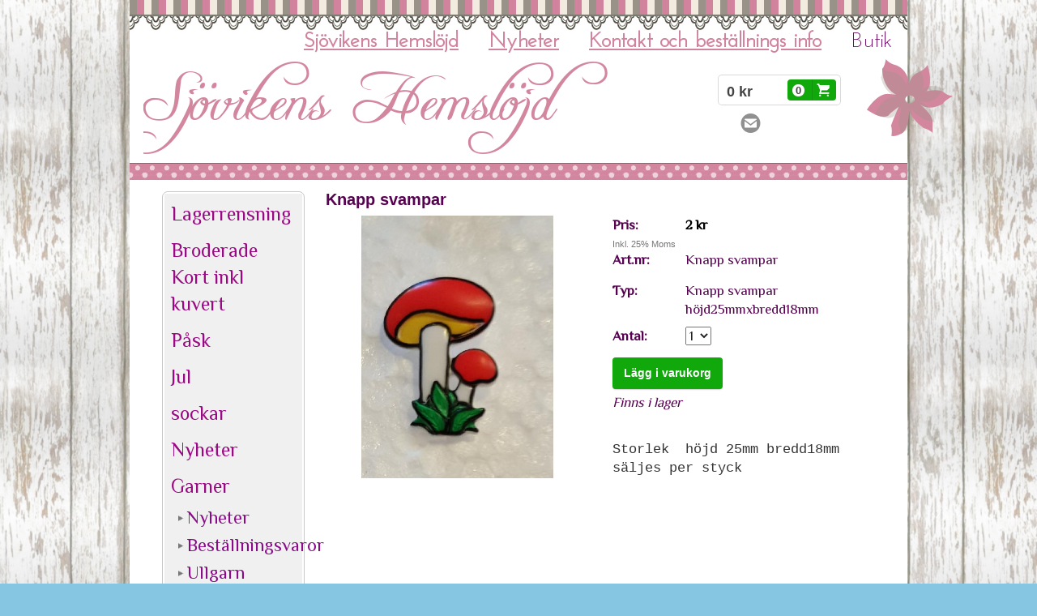

--- FILE ---
content_type: text/html;charset=utf-8
request_url: https://www.sjovikenshemslojd.com/store/p/plast-151040/knapp-svampar-1002761
body_size: 11836
content:
<!DOCTYPE html PUBLIC "-//W3C//DTD XHTML 1.0 Transitional//EN" "http://www.w3.org/TR/xhtml1/DTD/xhtml1-transitional.dtd"><html lang="sv" xml:lang="sv" xmlns="http://www.w3.org/1999/xhtml" class=" h24_page_store h24_page_store_product_view touch-menu-fix js-bundles faux-section-support h24desktop design-33 theme-194"  xmlns:fb="http://www.facebook.com/2008/fbml">
<head>
	<meta name="keywords" content="Sjövikens hemslöjd, Irene Cidren, Garner, Stickor, stickgarner, broderier, virkgarner, virknål, knappar, spetsar, handarbete, broderi, ull, mössor, vantar, yllebyxor, stickade vantar, stickade mössor, skaulo, Gällivare, gellivare, DMC, rocailles, gütermann, Raggi, Lovikka, pärlor, garn, ljusvekegarn, tenn hyska, tenn hake, tenn, alpacka, alpaca, ullgarn, merino, merinoull, " />
	<meta name="description" property="og:description" content="Storlekhöjd 25mm bredd18mmsäljes per styck..." />

			<link rel="canonical" href="https://www.sjovikenshemslojd.com/store/p/0/knapp-svampar-1002761" />
	
				<meta property="og:image" content="https://dst15js82dk7j.cloudfront.net/113581/95352767-zItdV.jpg"/>
			
	<title>Knapp svampar | Sjövikens Hemslöjd</title>

			<style type="text/css">
			/* h24-icon */
			@font-face {
    font-family: 'h24-icon';
    src: url('/public/css/fonts/h24icon-webfont.eot');
    src: url('/public/css/fonts/h24icon-webfont.eot?#iefix') format('embedded-opentype'),
         url('/public/css/fonts/h24icon-webfont.woff') format('woff'),
         url('/public/css/fonts/h24icon-webfont.ttf') format('truetype'),
         url('/public/css/fonts/h24icon-webfont.svg#h24-iconicon') format('svg');
    font-weight: normal;
    font-style: normal;
} 

/* Use the following CSS code if you want to use data attributes for inserting your icons */
[data-icon]:before {
	font-family: 'h24-icon';
	content: attr(data-icon);
	speak: none;
	font-weight: normal;
	line-height: 1;
	-webkit-font-smoothing: antialiased;
    -moz-osx-font-smoothing: grayscale;
}

.h24_icon_right_space {
	padding-right: 0.5em;
}
.h24_icon_left_space {
    padding-left: 0.5em;
}

.h24_icon_letterpress {
    /*.opacity(85);*/
    opacity: 0.85;
    filter: alpha(opacity=85);
    text-shadow: rgba(255,255,255,0.2) 0 .1em, rgba(0,0,0,0.4) -0.1em -0.1em;
}		</style>
	
		<script type="text/javascript" src="/public/js/jquery/jquery-1.7.2.min.js"></script>

	<link rel="stylesheet" media="screen" type="text/css" href="//d16pu24ux8h2ex.cloudfront.net/css/bundles/H24DLiveMode-0/3527bc1a20cf4ef2e4cf4681b7930dad.h24.gz.css" />
<link rel="stylesheet" media="screen" type="text/css" href="/Page/H24-Combined-CSS?v=40&amp;iv=426&amp;h=113581" />
<script type="text/javascript">
		var l = document.createElement('link'); 
		l.rel = 'stylesheet';
		l.href = 'https://fonts.googleapis.com/css?family=Josefin+Sans+Std+Light%7CPhilosopher';
		var h = document.getElementsByTagName('head')[0]; 
		h.parentNode.insertBefore(l, h);
</script>
<style type="text/css">
</style>







	<!--[if lte IE 7]>
	<script type="text/javascript">
		$(function(){$("#nav li").mouseover(function(){$(this).addClass("hover");}).mouseout(function(){$(this).removeClass("hover");});});
	</script>
	<![endif]-->
	
<meta name="google-site-verification" content="oLm0McNUSm00gnV-bPP14lis4vnavcrCer9hMgKi5Ds" />


<!-- Google Analytics -->
<script type="text/javascript">
/* <![CDATA[ */
(function(i,s,o,g,r,a,m){i['GoogleAnalyticsObject']=r;i[r]=i[r]||function(){
(i[r].q=i[r].q||[]).push(arguments)},i[r].l=1*new Date();a=s.createElement(o),
m=s.getElementsByTagName(o)[0];a.async=1;a.src=g;m.parentNode.insertBefore(a,m)
})(window,document,'script','https://www.google-analytics.com/analytics.js','ga');

ga('create', 'UA-42238415-1', 'auto');
ga('send', 'pageview');
/* ]]> */
</script>
<!-- End Google Analytics -->


<style media="print">
	.hidden,#header,#head,.h24_footer,#footer,.h24_bg_image,#h24_webshop,#h24_order_popup,.h24_do_not_print,.alert_message,#h24_jq_tools_gallery,#facebox,#shadowbox_container,#top-menu-wrapper,#leftside,.sf-menu,#h24_simple_top_menu,#menu,#h24_controlPanel, #admin_panel, #add_content_panel, #ap_subMenuHolder,.editing_control_panel, .settings, .h24_minidropdown, .dialog_save_cancel_buttons,#h24_quickstart, #terms, #purchase_dialog, #h24_purchase_manager, .h24_dialog,#sortable_helper, .simplebit_tab, #h24_picnik_container, .visibility_hidden,.pp-FauxSection, .responsive_container{display:none !important;}/*! Non-supported blocks !*/ .h24_galleria_block {display:none !important;}/*! Make content wide !*/ .h24_heading span,.h24_content_container {width:95% !important;}.h24_collection {float:left;padding:10px;margin-bottom:20px;max-width:100% !important;width:auto !important;}.h24_collection_newline {clear:both;}.block_container {margin:0 10px 10px 0;}.h24_block_rss_block .mobile_fluid_width {width:95% !important;}.h24_content_container img {max-width:100% !important;}/*! Reset block height !*/ .block_container {min-height:auto !important;}.sortable {list-style-type:none;}body, .h24_design { background-color:#ffffff !important;;background-image:none !important;font-family:Georgia, Times, serif !important;font-size:11pt;/*!line-height:1.2;!*/ color:#000000 !important;}img {border:0;}p, span, td, th, h1,h2,h3,h4,h5,em,b,strong { color:#000000 !important;}p {margin:0;}li {background-image:none !important;}a:link, a:visited {color:#0059BF;background:transparent;font-weight:bold;text-decoration:underline;}/*! Clearing !*/ .clearer { clear:both; }/*! Simple gallery !*/ div.simple_gallery_content > div {float:left;position:relative;}div.simple_gallery_content  {clear:both;overflow:hidden;width:100%;}/*! Google maps !*/ div.h24_do_print {display:block;}</style>
</head>
<body class="h24-u-documentBackgroundHolder">
<div class="h24-u-documentBackgroundHolder-opacity-color"></div>


<div id="responsive_header_container" class="responsive_container">
</div>
<div class="responsive_nav_overlay hidden" id="responsive_nav_overlay"></div>


<div id="fb-root"></div>

<!-- H24Design Template Start -->
	

	<div class="page">
		<div id="wrapper">
			<div class="container">
				<div id="header">
					<div class="holder">
							<div class="h24_collage_object h24_collage_object_imagetext h24_collage_free_floating_object" style="z-index:104;left:17px;top:77px;">
				<div class="h24_collage_object_content">
							<a href="/" >
							<img src="/public/generate/collage_object.php?id=4573149&amp;h=c834cb1c5b450a1c914897c48952ef8a" alt="Sjövikens Hemslöjd" />
			</a>		</div>
	</div>
		<div class="h24_collage_object h24_collage_object_image h24_collage_free_floating_object" style="z-index:105;left:910px;top:74px;">
				<div class="h24_collage_object_content">
							<img src="/public/generate/collage_object.php?id=4573151&amp;h=d41d8cd98f00b204e9800998ecf8427e" alt="" />
					</div>
	</div>
	

<div class="h24-socialBox-container" style="left:752px; top:139px; display: inline-block;" data-section="socialBoxContainer" data-appearance="sidebar_closed" data-active="true" data-linked="yes">
																																									
 							<a href="mailto:sjovikenshemslojd@gmail.com" aria-label="email" onclick="window.location(this.href);return false;">
					<span class="h24-socialBox-headerPanel-icon  h24-socialBox-headerPanel-icon__dark " data-icon="&#61701;" aria-hidden="true"></span>				</a>
				? } ?>
																																																										
		</div>
<div id="h24_store_mini_cart" style="top: 94px; right: 83px; ">
				<span class="h24_store_mini_cart_price">0 kr</span>
		<a class="h24_store_mini_cart_go_checkout h24-HpButton h24-HpButton__isPrimary h24-HpButton__noShadow" href="/store/checkout">
			<span class="h24_store_mini_cart_quantity_container">
				<span class="h24_store_mini_cart_quantity">0</span>
			</span>
			<span aria-hidden="true" data-icon="&#54582;"></span>
		</a>
	</div>
					<div class="navigation">
						<ul id="nav" class="fixTouchNav">
																							<li class=" ">
																			<a href="/">Sjövikens Hemslöjd </a>
																	</li>
																							<li class=" ">
																			<a href="/nyheter-20143723">Nyheter</a>
																	</li>
																							<li class=" ">
																			<a href="/kontakt-och-beställnings-info-21178155">Kontakt och beställnings info</a>
																	</li>
																							<li class="active last">
																			<a href="https://www.sjovikenshemslojd.com/store">Butik</a>
																	</li>
													</ul>
					</div>
					</div>
				</div>
				<div id="main">
					<div id="content">
						<div id="h24_content_container" class="h24_content_container" style="width:880px; margin-left:40px;">	<div id="h24_store_product" class="h24_store">		<input type="hidden" name="productId" value="1002761"/>				<script type="text/javascript">			$(function() {				$h24.store_manager.initProduct({"addThis":1,"addThisPubid":"ra-52f9faf73df13fd5"});			});		</script>					
	<div id="h24_store_category_menu" class="h24_normal_text">
		<input type="hidden" name="categoryId" value="151040"/>
		
				<ul class="h24_store_category_menu_level_1">
							<li class="h24_store_category_manager_first">
					<a href="/store/category/lagerrensning-321401" >Lagerrensning</a>

														</li>
							<li class="h24_store_category_manager_notfirst">
					<a href="/store/category/broderade-kort-inkl-kuvert-320921" >Broderade Kort inkl kuvert</a>

														</li>
							<li class="h24_store_category_manager_notfirst">
					<a href="/store/category/påsk-320394" >Påsk</a>

														</li>
							<li class="h24_store_category_manager_notfirst">
					<a href="/store/category/jul-312539" >Jul</a>

														</li>
							<li class="h24_store_category_manager_notfirst">
					<a href="/store/category/sockar-307255" >sockar</a>

														</li>
							<li class="h24_store_category_manager_notfirst">
					<a href="/store/category/nyheter-297065" >Nyheter</a>

														</li>
							<li class="h24_store_category_manager_notfirst">
					<a href="/store/category/garner-139199" >Garner</a>

																<ul class="h24_store_category_menu_level_2">
																								<li>
										<a href="/store/category/nyheter-297007" >Nyheter</a>
										
																													</li>
																									<li>
										<a href="/store/category/beställningsvaror-168304" >Beställningsvaror</a>
										
																													</li>
																									<li>
										<a href="/store/category/ullgarn-139200" >Ullgarn</a>
										
																													</li>
																									<li>
										<a href="/store/category/alpaca-266431" >alpaca</a>
										
																													</li>
																									<li>
										<a href="/store/category/bomullsgarn-139201" >Bomullsgarn</a>
										
																													</li>
																									<li>
										<a href="/store/category/akrylgarn-139202" >Akrylgarn</a>
										
																													</li>
																									<li>
										<a href="/store/category/mohairgarn-139203" >Mohairgarn</a>
										
																													</li>
																									<li>
										<a href="/store/category/blandgarn-139204" >Blandgarn</a>
										
																													</li>
																									<li>
										<a href="/store/category/polyester-155183" >Polyester</a>
										
																													</li>
																									<li>
										<a href="/store/category/silke-162500" >Silke</a>
										
																													</li>
																									<li>
										<a href="/store/category/lin-236773" >Lin</a>
										
																													</li>
																									<li>
										<a href="/store/category/garn-paket-234191" >Garn paket</a>
										
																													</li>
																									<li>
										<a href="/store/category/reflex-237900" >Reflex</a>
										
																													</li>
																									<li>
										<a href="/store/category/aloe-vera-jojoba-241521" >Aloe vera /  jojoba</a>
										
																													</li>
																									<li>
										<a href="/store/category/bambu-241536" >Bambu</a>
										
																													</li>
																									<li>
										<a href="/store/category/effektgarn-251381" >Effektgarn</a>
										
																													</li>
																									<li>
										<a href="/store/category/merinoull-315149" >Merinoull</a>
										
																													</li>
																									<li>
										<a href="/store/category/antibakteriel-315613" >Antibakteriel</a>
										
																													</li>
																									<li>
										<a href="/store/category/stoppgarn-321604" >Stoppgarn</a>
										
																													</li>
														</ul>
									</li>
							<li class="h24_store_category_manager_notfirst">
					<a href="/store/category/rea-123473" >Rea</a>

														</li>
							<li class="h24_store_category_manager_notfirst">
					<a href="/store/category/virkgarner-122509" >Virkgarner</a>

														</li>
							<li class="h24_store_category_manager_notfirst">
					<a href="/store/category/stickgarner-122339" >Stickgarner</a>

														</li>
							<li class="h24_store_category_manager_notfirst">
					<a href="/store/category/filtning-tovning-158397" >Filtning Tovning</a>

														</li>
							<li class="h24_store_category_manager_notfirst">
					<a href="/store/category/mönsterbok-171269" >Mönsterbok</a>

														</li>
							<li class="h24_store_category_manager_notfirst">
					<a href="/store/category/baby-sockar-126473" >Baby sockar</a>

														</li>
							<li class="h24_store_category_manager_notfirst">
					<a href="/store/category/mockasiner-148106" >Mockasiner</a>

														</li>
							<li class="h24_store_category_manager_notfirst">
					<a href="/store/category/mössor-vantar-sockar-halsdukar-126461" >Mössor / Vantar / Sockar / Halsdukar</a>

																<ul class="h24_store_category_menu_level_2">
																								<li>
										<a href="/store/category/lovikkavantar-126463" >Lovikkavantar</a>
										
																													</li>
																									<li>
										<a href="/store/category/mössor-173631" >Mössor</a>
										
																													</li>
																									<li>
										<a href="/store/category/sockar-173632" >Sockar</a>
										
																													</li>
																									<li>
										<a href="/store/category/vantar-176812" >Vantar</a>
										
																													</li>
																									<li>
										<a href="/store/category/halsdukar-190473" >Halsdukar</a>
										
																													</li>
																									<li>
										<a href="/store/category/snusnäsduk-320713" >Snusnäsduk</a>
										
																													</li>
														</ul>
									</li>
							<li class="h24_store_category_manager_notfirst">
					<a href="/store/category/grytlappar-pannlappar-192760" >Grytlappar / Pannlappar</a>

														</li>
							<li class="h24_store_category_manager_notfirst">
					<a href="/store/category/väskor-173646" >Väskor</a>

														</li>
							<li class="h24_store_category_manager_notfirst">
					<a href="/store/category/handdukar-173647" >Handdukar</a>

														</li>
							<li class="h24_store_category_manager_notfirst">
					<a href="/store/category/dukar-173665" >Dukar</a>

														</li>
							<li class="h24_store_category_manager_notfirst">
					<a href="/store/category/virkade-dukar-173648" >Virkade Dukar</a>

														</li>
							<li class="h24_store_category_manager_notfirst">
					<a href="/store/category/stickor-132597" >Stickor</a>

																<ul class="h24_store_category_menu_level_2">
																								<li>
										<a href="/store/category/bambu-133505" >Bambu</a>
										
																													</li>
																									<li>
										<a href="/store/category/metall-133507" >Metall</a>
										
																													</li>
																									<li>
										<a href="/store/category/trä-133627" >Trä</a>
										
																													</li>
																									<li>
										<a href="/store/category/rundstickor-147259" >Rundstickor</a>
										
																													</li>
																									<li>
										<a href="/store/category/plast-147335" >Plast</a>
										
																													</li>
														</ul>
									</li>
							<li class="h24_store_category_manager_notfirst">
					<a href="/store/category/virknålar-132599" >Virknålar</a>

																<ul class="h24_store_category_menu_level_2">
																								<li>
										<a href="/store/category/plast-147257" >Plast</a>
										
																													</li>
																									<li>
										<a href="/store/category/metall-147258" >Metall</a>
										
																													</li>
														</ul>
									</li>
							<li class="h24_store_category_manager_notfirst">
					<a href="/store/category/pärlor-141635" >Pärlor</a>

																<ul class="h24_store_category_menu_level_2">
																								<li>
										<a href="/store/category/rocailles-9-0-141636" >Rocailles 9/0</a>
										
																													</li>
																									<li>
										<a href="/store/category/ispärlor-10-mm-151164" >Ispärlor 10 mm</a>
										
																													</li>
																									<li>
										<a href="/store/category/glaspärlor-8-mm-151165" >Glaspärlor 8 mm</a>
										
																													</li>
																									<li>
										<a href="/store/category/polyester-151454" >Polyester</a>
										
																													</li>
																									<li>
										<a href="/store/category/stora-152060" >Stora</a>
										
																													</li>
														</ul>
									</li>
							<li class="h24_store_category_manager_notfirst">
					<a href="/store/category/paljetter-150987" >Paljetter</a>

														</li>
							<li class="h24_store_category_manager_notfirst">
					<a href="/store/category/band-spetsar-127077" >Band / Spetsar</a>

														</li>
							<li class="h24_store_category_manager_notfirst">
					<a href="/store/category/broderi-134421" >Broderi</a>

																<ul class="h24_store_category_menu_level_2">
																								<li>
										<a href="/store/category/naturmotiv-139455" >Naturmotiv</a>
										
																													</li>
																									<li>
										<a href="/store/category/blommor-140941" >Blommor</a>
										
																													</li>
																									<li>
										<a href="/store/category/påsk-137511" >Påsk</a>
										
																													</li>
																									<li>
										<a href="/store/category/gratulationer-141360" >Gratulationer</a>
										
																													</li>
																									<li>
										<a href="/store/category/dopminne-137509" >Dopminne</a>
										
																													</li>
																									<li>
										<a href="/store/category/konfirmation-139650" >Konfirmation</a>
										
																													</li>
																									<li>
										<a href="/store/category/bröllop-141357" >Bröllop</a>
										
																													</li>
																									<li>
										<a href="/store/category/barn-motiv-139477" >Barn Motiv</a>
										
																													</li>
																									<li>
										<a href="/store/category/fordon-140947" >Fordon</a>
										
																													</li>
																									<li>
										<a href="/store/category/hjärtan-145875" >Hjärtan</a>
										
																													</li>
																									<li>
										<a href="/store/category/paradhandduk-141408" >Paradhandduk</a>
										
																													</li>
																									<li>
										<a href="/store/category/änglar-148521" >Änglar</a>
										
																													</li>
																									<li>
										<a href="/store/category/jul-137513" >Jul</a>
										
																													</li>
																									<li>
										<a href="/store/category/långstygnsbroderi-173406" >Långstygnsbroderi</a>
										
																													</li>
																									<li>
										<a href="/store/category/linne-broderi-140919" >Linne broderi</a>
										
																															<ul class="h24_store_category_menu_level_3">
																																							<li>
															<a href="/store/category/löpare-140920" >Löpare</a>
															
																																												</li>
																																								<li>
															<a href="/store/category/tavla-140933" >Tavla</a>
															
																																												</li>
																																								<li>
															<a href="/store/category/duk-141427" >Duk</a>
															
																																												</li>
																																								<li>
															<a href="/store/category/kudde-173405" >Kudde</a>
															
																																												</li>
																								</ul>
																			</li>
																									<li>
										<a href="/store/category/aidaväv-broderi-140921" >Aidaväv broderi</a>
										
																															<ul class="h24_store_category_menu_level_3">
																																							<li>
															<a href="/store/category/tavla-140942" >Tavla</a>
															
																																												</li>
																																								<li>
															<a href="/store/category/löpare-140943" >Löpare</a>
															
																																												</li>
																																								<li>
															<a href="/store/category/duk-140944" >Duk</a>
															
																																												</li>
																																								<li>
															<a href="/store/category/kudde-140948" >Kudde</a>
															
																																												</li>
																																								<li>
															<a href="/store/category/tablett-140950" >Tablett</a>
															
																																												</li>
																								</ul>
																			</li>
																									<li>
										<a href="/store/category/vykort-173629" >Vykort</a>
										
																													</li>
																									<li>
										<a href="/store/category/löpare-147072" >Löpare</a>
										
																													</li>
																									<li>
										<a href="/store/category/dukar-147073" >Dukar</a>
										
																													</li>
																									<li>
										<a href="/store/category/tabletter-147074" >Tabletter</a>
										
																													</li>
																									<li>
										<a href="/store/category/bonader-147075" >Bonader</a>
										
																													</li>
																									<li>
										<a href="/store/category/vepa-147076" >Vepa</a>
										
																													</li>
																									<li>
										<a href="/store/category/tavla-147618" >Tavla</a>
										
																													</li>
																									<li>
										<a href="/store/category/ritade-broderier-147095" >Ritade broderier</a>
										
																															<ul class="h24_store_category_menu_level_3">
																																							<li>
															<a href="/store/category/ritade-broderier-med-garn-147096" >Ritade broderier med garn</a>
															
																																												</li>
																																								<li>
															<a href="/store/category/ritade-broderier-utan-garn-145858" >Ritade broderier utan garn</a>
															
																																												</li>
																								</ul>
																			</li>
														</ul>
									</li>
							<li class="h24_store_category_manager_notfirst">
					<a href="/store/category/broderigarn-134433" >Broderigarn</a>

																<ul class="h24_store_category_menu_level_2">
																								<li>
										<a href="/store/category/dmc-mouliné-134423" >DMC Mouliné</a>
										
																													</li>
																									<li>
										<a href="/store/category/dmc-mouliné-special-137535" >DMC Mouliné Special</a>
										
																													</li>
																									<li>
										<a href="/store/category/dmc-rayon-134425" >DMC Rayon</a>
										
																													</li>
																									<li>
										<a href="/store/category/dmc-perlé-8-140908" >DMC Perlé 8</a>
										
																													</li>
																									<li>
										<a href="/store/category/mayflower-142821" >Mayflower</a>
										
																													</li>
																									<li>
										<a href="/store/category/puppets-mouline-142760" >Puppets Mouline</a>
										
																													</li>
																									<li>
										<a href="/store/category/solaractive-134427" >Solaractive</a>
										
																													</li>
																									<li>
										<a href="/store/category/winnie-the-pooh-134429" >Winnie the Pooh </a>
										
																													</li>
																									<li>
										<a href="/store/category/floragarn-ull-139721" >Floragarn Ull</a>
										
																													</li>
																									<li>
										<a href="/store/category/cewec-zephyr-ull-184746" >Cewec Zephyr ull</a>
										
																													</li>
																									<li>
										<a href="/store/category/ull-184747" >Ull</a>
										
																													</li>
														</ul>
									</li>
							<li class="h24_store_category_manager_notfirst">
					<a href="/store/category/prydnadskuddar-137479" >Prydnadskuddar</a>

														</li>
							<li class="h24_store_category_manager_notfirst">
					<a href="/store/category/tillbehör-132601" >Tillbehör</a>

																<ul class="h24_store_category_menu_level_2">
																								<li>
										<a href="/store/category/pälstofs-212363" >Pälstofs</a>
										
																													</li>
																									<li>
										<a href="/store/category/halkskydd-132619" >Halkskydd</a>
										
																													</li>
																									<li>
										<a href="/store/category/tygmärken-broderade-eller-vävda-158387" >Tygmärken Broderade eller Vävda</a>
										
																													</li>
																									<li>
										<a href="/store/category/saxar-132621" >Saxar</a>
										
																													</li>
																									<li>
										<a href="/store/category/synålar-213841" >Synålar</a>
										
																															<ul class="h24_store_category_menu_level_3">
																																							<li>
															<a href="/store/category/lädernål-219701" >Lädernål</a>
															
																																												</li>
																																								<li>
															<a href="/store/category/broderinål-219702" >Broderinål</a>
															
																																												</li>
																								</ul>
																			</li>
																									<li>
										<a href="/store/category/broderi-bågar-132629" >Broderi bågar</a>
										
																													</li>
																									<li>
										<a href="/store/category/sytråd-140234" >Sytråd</a>
										
																													</li>
																									<li>
										<a href="/store/category/övrigt-132631" >Övrigt</a>
										
																													</li>
																									<li>
										<a href="/store/category/följetråd-213914" >Följetråd</a>
										
																													</li>
																									<li>
										<a href="/store/category/reflex-237901" >Reflex</a>
										
																													</li>
																									<li>
										<a href="/store/category/mattvarp-251386" >Mattvarp</a>
										
																													</li>
																									<li>
										<a href="/store/category/nålorganisatör-garnorganisatör-251388" >Nålorganisatör / Garnorganisatör</a>
										
																													</li>
																									<li>
										<a href="/store/category/avmaskningsnålar-312076" >Avmaskningsnålar</a>
										
																													</li>
																									<li>
										<a href="/store/category/stoppgarn-321605" >stoppgarn</a>
										
																													</li>
														</ul>
									</li>
							<li class="h24_store_category_manager_notfirst">
					<a href="/store/category/knappar-150986" >Knappar</a>

																<ul class="h24_store_category_menu_level_2">
																								<li>
										<a href="/store/category/plast-151040" class="h24_store_category_menu_active">Plast</a>
										
																													</li>
																									<li>
										<a href="/store/category/kokosnöt-151041" >Kokosnöt</a>
										
																													</li>
																									<li>
										<a href="/store/category/tenn-151042" >Tenn</a>
										
																													</li>
																									<li>
										<a href="/store/category/pärlemorknapp-151043" >Pärlemorknapp</a>
										
																													</li>
																									<li>
										<a href="/store/category/blandat-151119" >Blandat</a>
										
																													</li>
																									<li>
										<a href="/store/category/metall-151485" >Metall</a>
										
																													</li>
																									<li>
										<a href="/store/category/ögon-och-nos-152053" >Ögon och Nos</a>
										
																													</li>
																									<li>
										<a href="/store/category/tryck-knapp-219703" >Tryck knapp</a>
										
																													</li>
														</ul>
									</li>
							<li class="h24_store_category_manager_notfirst">
					<a href="/store/category/tenn-hyskor-och-hakar-152046" >Tenn Hyskor och Hakar</a>

														</li>
							<li class="h24_store_category_manager_notfirst">
					<a href="/store/category/ramar-och-upphängning-132603" >Ramar och upphängning</a>

																<ul class="h24_store_category_menu_level_2">
																								<li>
										<a href="/store/category/flexiramar-130957" >Flexiramar</a>
										
																													</li>
																									<li>
										<a href="/store/category/plastramar-132643" >Plastramar</a>
										
																													</li>
																									<li>
										<a href="/store/category/träramar-219692" >Träramar</a>
										
																													</li>
																									<li>
										<a href="/store/category/upphängningsbeslag-219695" >Upphängningsbeslag </a>
										
																													</li>
														</ul>
									</li>
							<li class="h24_store_category_manager_notfirst">
					<a href="/store/category/färdigt-handarbete-190474" >Färdigt handarbete</a>

														</li>
							<li class="h24_store_category_manager_notfirst">
					<a href="/store/category/julen-122939" >Julen</a>

														</li>
							<li class="h24_store_category_manager_notfirst">
					<a href="/store/category/varumärken-132649" >Varumärken</a>

																<ul class="h24_store_category_menu_level_2">
																								<li>
										<a href="/store/category/järbo-132651" >Järbo</a>
										
																													</li>
																									<li>
										<a href="/store/category/marks-kattens-132653" >Marks & Kattens</a>
										
																													</li>
																									<li>
										<a href="/store/category/regia-132655" >Regia</a>
										
																													</li>
																									<li>
										<a href="/store/category/schachenmayr-132657" >Schachenmayr </a>
										
																													</li>
																									<li>
										<a href="/store/category/pony-132659" >Pony</a>
										
																													</li>
																									<li>
										<a href="/store/category/inox-132661" >Inox</a>
										
																													</li>
																									<li>
										<a href="/store/category/tulip-133617" >Tulip</a>
										
																													</li>
																									<li>
										<a href="/store/category/knitpro-133625" >Knitpro</a>
										
																													</li>
																									<li>
										<a href="/store/category/dmc-134431" >DMC</a>
										
																													</li>
																									<li>
										<a href="/store/category/idéna-139132" >Idéna</a>
										
																													</li>
																									<li>
										<a href="/store/category/kinna-textil-141256" >Kinna Textil</a>
										
																													</li>
																									<li>
										<a href="/store/category/lanarte-141452" >Lanarte</a>
										
																													</li>
																									<li>
										<a href="/store/category/gutermann-141744" >Gutermann</a>
										
																													</li>
																									<li>
										<a href="/store/category/prym-147255" >Prym</a>
										
																													</li>
																									<li>
										<a href="/store/category/orchidea-173416" >Orchidea</a>
										
																													</li>
																									<li>
										<a href="/store/category/winnie-the-pooh-173417" >Winnie the Pooh</a>
										
																													</li>
																									<li>
										<a href="/store/category/on-line-174013" >On Line</a>
										
																													</li>
																									<li>
										<a href="/store/category/løve-garn-174025" >Løve Garn</a>
										
																													</li>
																									<li>
										<a href="/store/category/coats-176804" >Coats</a>
										
																													</li>
																									<li>
										<a href="/store/category/ice-yarns-177397" >Ice yarns</a>
										
																													</li>
																									<li>
										<a href="/store/category/viking-of-norway-206033" >Viking Of Norway</a>
										
																													</li>
																									<li>
										<a href="/store/category/hjertegarn-208295" >Hjertegarn</a>
										
																													</li>
																									<li>
										<a href="/store/category/garngrossisten-315771" >Garngrossisten</a>
										
																													</li>
																									<li>
										<a href="/store/category/vervaco-316080" >Vervaco</a>
										
																													</li>
																									<li>
										<a href="/store/category/pako-316082" >Pako</a>
										
																													</li>
																									<li>
										<a href="/store/category/cewec-319452" >cewec</a>
										
																													</li>
														</ul>
									</li>
					</ul>
	</div>

<div id="h24_mobile_store_category_menu" style="display:none">
	<select size="1" id="h24_mobile_store_category_menu_nav">
		<option value="" selected="selected"># Kategorier #</option>
						<option value="/store/category/lagerrensning-321401">Lagerrensning</option>

											<option value="/store/category/broderade-kort-inkl-kuvert-320921">Broderade Kort inkl kuvert</option>

											<option value="/store/category/påsk-320394">Påsk</option>

											<option value="/store/category/jul-312539">Jul</option>

											<option value="/store/category/sockar-307255">sockar</option>

											<option value="/store/category/nyheter-297065">Nyheter</option>

											<option value="/store/category/garner-139199">Garner</option>

										
									<option value="/store/category/nyheter-297007">- Nyheter</option>
							
																	
									<option value="/store/category/beställningsvaror-168304">- Beställningsvaror</option>
							
																	
									<option value="/store/category/ullgarn-139200">- Ullgarn</option>
							
																	
									<option value="/store/category/alpaca-266431">- alpaca</option>
							
																	
									<option value="/store/category/bomullsgarn-139201">- Bomullsgarn</option>
							
																	
									<option value="/store/category/akrylgarn-139202">- Akrylgarn</option>
							
																	
									<option value="/store/category/mohairgarn-139203">- Mohairgarn</option>
							
																	
									<option value="/store/category/blandgarn-139204">- Blandgarn</option>
							
																	
									<option value="/store/category/polyester-155183">- Polyester</option>
							
																	
									<option value="/store/category/silke-162500">- Silke</option>
							
																	
									<option value="/store/category/lin-236773">- Lin</option>
							
																	
									<option value="/store/category/garn-paket-234191">- Garn paket</option>
							
																	
									<option value="/store/category/reflex-237900">- Reflex</option>
							
																	
									<option value="/store/category/aloe-vera-jojoba-241521">- Aloe vera /  jojoba</option>
							
																	
									<option value="/store/category/bambu-241536">- Bambu</option>
							
																	
									<option value="/store/category/effektgarn-251381">- Effektgarn</option>
							
																	
									<option value="/store/category/merinoull-315149">- Merinoull</option>
							
																	
									<option value="/store/category/antibakteriel-315613">- Antibakteriel</option>
							
																	
									<option value="/store/category/stoppgarn-321604">- Stoppgarn</option>
							
																	
									<option value="/store/category/rea-123473">Rea</option>

											<option value="/store/category/virkgarner-122509">Virkgarner</option>

											<option value="/store/category/stickgarner-122339">Stickgarner</option>

											<option value="/store/category/filtning-tovning-158397">Filtning Tovning</option>

											<option value="/store/category/mönsterbok-171269">Mönsterbok</option>

											<option value="/store/category/baby-sockar-126473">Baby sockar</option>

											<option value="/store/category/mockasiner-148106">Mockasiner</option>

											<option value="/store/category/mössor-vantar-sockar-halsdukar-126461">Mössor / Vantar / Sockar / Halsdukar</option>

										
									<option value="/store/category/lovikkavantar-126463">- Lovikkavantar</option>
							
																	
									<option value="/store/category/mössor-173631">- Mössor</option>
							
																	
									<option value="/store/category/sockar-173632">- Sockar</option>
							
																	
									<option value="/store/category/vantar-176812">- Vantar</option>
							
																	
									<option value="/store/category/halsdukar-190473">- Halsdukar</option>
							
																	
									<option value="/store/category/snusnäsduk-320713">- Snusnäsduk</option>
							
																	
									<option value="/store/category/grytlappar-pannlappar-192760">Grytlappar / Pannlappar</option>

											<option value="/store/category/väskor-173646">Väskor</option>

											<option value="/store/category/handdukar-173647">Handdukar</option>

											<option value="/store/category/dukar-173665">Dukar</option>

											<option value="/store/category/virkade-dukar-173648">Virkade Dukar</option>

											<option value="/store/category/stickor-132597">Stickor</option>

										
									<option value="/store/category/bambu-133505">- Bambu</option>
							
																	
									<option value="/store/category/metall-133507">- Metall</option>
							
																	
									<option value="/store/category/trä-133627">- Trä</option>
							
																	
									<option value="/store/category/rundstickor-147259">- Rundstickor</option>
							
																	
									<option value="/store/category/plast-147335">- Plast</option>
							
																	
									<option value="/store/category/virknålar-132599">Virknålar</option>

										
									<option value="/store/category/plast-147257">- Plast</option>
							
																	
									<option value="/store/category/metall-147258">- Metall</option>
							
																	
									<option value="/store/category/pärlor-141635">Pärlor</option>

										
									<option value="/store/category/rocailles-9-0-141636">- Rocailles 9/0</option>
							
																	
									<option value="/store/category/ispärlor-10-mm-151164">- Ispärlor 10 mm</option>
							
																	
									<option value="/store/category/glaspärlor-8-mm-151165">- Glaspärlor 8 mm</option>
							
																	
									<option value="/store/category/polyester-151454">- Polyester</option>
							
																	
									<option value="/store/category/stora-152060">- Stora</option>
							
																	
									<option value="/store/category/paljetter-150987">Paljetter</option>

											<option value="/store/category/band-spetsar-127077">Band / Spetsar</option>

											<option value="/store/category/broderi-134421">Broderi</option>

										
									<option value="/store/category/naturmotiv-139455">- Naturmotiv</option>
							
																	
									<option value="/store/category/blommor-140941">- Blommor</option>
							
																	
									<option value="/store/category/påsk-137511">- Påsk</option>
							
																	
									<option value="/store/category/gratulationer-141360">- Gratulationer</option>
							
																	
									<option value="/store/category/dopminne-137509">- Dopminne</option>
							
																	
									<option value="/store/category/konfirmation-139650">- Konfirmation</option>
							
																	
									<option value="/store/category/bröllop-141357">- Bröllop</option>
							
																	
									<option value="/store/category/barn-motiv-139477">- Barn Motiv</option>
							
																	
									<option value="/store/category/fordon-140947">- Fordon</option>
							
																	
									<option value="/store/category/hjärtan-145875">- Hjärtan</option>
							
																	
									<option value="/store/category/paradhandduk-141408">- Paradhandduk</option>
							
																	
									<option value="/store/category/änglar-148521">- Änglar</option>
							
																	
									<option value="/store/category/jul-137513">- Jul</option>
							
																	
									<option value="/store/category/långstygnsbroderi-173406">- Långstygnsbroderi</option>
							
																	
									<option value="/store/category/linne-broderi-140919">- Linne broderi</option>
							
																																																								
									<option value="/store/category/aidaväv-broderi-140921">- Aidaväv broderi</option>
							
																																																															
									<option value="/store/category/vykort-173629">- Vykort</option>
							
																	
									<option value="/store/category/löpare-147072">- Löpare</option>
							
																	
									<option value="/store/category/dukar-147073">- Dukar</option>
							
																	
									<option value="/store/category/tabletter-147074">- Tabletter</option>
							
																	
									<option value="/store/category/bonader-147075">- Bonader</option>
							
																	
									<option value="/store/category/vepa-147076">- Vepa</option>
							
																	
									<option value="/store/category/tavla-147618">- Tavla</option>
							
																	
									<option value="/store/category/ritade-broderier-147095">- Ritade broderier</option>
							
																																										
									<option value="/store/category/broderigarn-134433">Broderigarn</option>

										
									<option value="/store/category/dmc-mouliné-134423">- DMC Mouliné</option>
							
																	
									<option value="/store/category/dmc-mouliné-special-137535">- DMC Mouliné Special</option>
							
																	
									<option value="/store/category/dmc-rayon-134425">- DMC Rayon</option>
							
																	
									<option value="/store/category/dmc-perlé-8-140908">- DMC Perlé 8</option>
							
																	
									<option value="/store/category/mayflower-142821">- Mayflower</option>
							
																	
									<option value="/store/category/puppets-mouline-142760">- Puppets Mouline</option>
							
																	
									<option value="/store/category/solaractive-134427">- Solaractive</option>
							
																	
									<option value="/store/category/winnie-the-pooh-134429">- Winnie the Pooh </option>
							
																	
									<option value="/store/category/floragarn-ull-139721">- Floragarn Ull</option>
							
																	
									<option value="/store/category/cewec-zephyr-ull-184746">- Cewec Zephyr ull</option>
							
																	
									<option value="/store/category/ull-184747">- Ull</option>
							
																	
									<option value="/store/category/prydnadskuddar-137479">Prydnadskuddar</option>

											<option value="/store/category/tillbehör-132601">Tillbehör</option>

										
									<option value="/store/category/pälstofs-212363">- Pälstofs</option>
							
																	
									<option value="/store/category/halkskydd-132619">- Halkskydd</option>
							
																	
									<option value="/store/category/tygmärken-broderade-eller-vävda-158387">- Tygmärken Broderade eller Vävda</option>
							
																	
									<option value="/store/category/saxar-132621">- Saxar</option>
							
																	
									<option value="/store/category/synålar-213841">- Synålar</option>
							
																																										
									<option value="/store/category/broderi-bågar-132629">- Broderi bågar</option>
							
																	
									<option value="/store/category/sytråd-140234">- Sytråd</option>
							
																	
									<option value="/store/category/övrigt-132631">- Övrigt</option>
							
																	
									<option value="/store/category/följetråd-213914">- Följetråd</option>
							
																	
									<option value="/store/category/reflex-237901">- Reflex</option>
							
																	
									<option value="/store/category/mattvarp-251386">- Mattvarp</option>
							
																	
									<option value="/store/category/nålorganisatör-garnorganisatör-251388">- Nålorganisatör / Garnorganisatör</option>
							
																	
									<option value="/store/category/avmaskningsnålar-312076">- Avmaskningsnålar</option>
							
																	
									<option value="/store/category/stoppgarn-321605">- stoppgarn</option>
							
																	
									<option value="/store/category/knappar-150986">Knappar</option>

										
									<option value="/store/category/plast-151040">- Plast</option>
							
																	
									<option value="/store/category/kokosnöt-151041">- Kokosnöt</option>
							
																	
									<option value="/store/category/tenn-151042">- Tenn</option>
							
																	
									<option value="/store/category/pärlemorknapp-151043">- Pärlemorknapp</option>
							
																	
									<option value="/store/category/blandat-151119">- Blandat</option>
							
																	
									<option value="/store/category/metall-151485">- Metall</option>
							
																	
									<option value="/store/category/ögon-och-nos-152053">- Ögon och Nos</option>
							
																	
									<option value="/store/category/tryck-knapp-219703">- Tryck knapp</option>
							
																	
									<option value="/store/category/tenn-hyskor-och-hakar-152046">Tenn Hyskor och Hakar</option>

											<option value="/store/category/ramar-och-upphängning-132603">Ramar och upphängning</option>

										
									<option value="/store/category/flexiramar-130957">- Flexiramar</option>
							
																	
									<option value="/store/category/plastramar-132643">- Plastramar</option>
							
																	
									<option value="/store/category/träramar-219692">- Träramar</option>
							
																	
									<option value="/store/category/upphängningsbeslag-219695">- Upphängningsbeslag </option>
							
																	
									<option value="/store/category/färdigt-handarbete-190474">Färdigt handarbete</option>

											<option value="/store/category/julen-122939">Julen</option>

											<option value="/store/category/varumärken-132649">Varumärken</option>

										
									<option value="/store/category/järbo-132651">- Järbo</option>
							
																	
									<option value="/store/category/marks-kattens-132653">- Marks & Kattens</option>
							
																	
									<option value="/store/category/regia-132655">- Regia</option>
							
																	
									<option value="/store/category/schachenmayr-132657">- Schachenmayr </option>
							
																	
									<option value="/store/category/pony-132659">- Pony</option>
							
																	
									<option value="/store/category/inox-132661">- Inox</option>
							
																	
									<option value="/store/category/tulip-133617">- Tulip</option>
							
																	
									<option value="/store/category/knitpro-133625">- Knitpro</option>
							
																	
									<option value="/store/category/dmc-134431">- DMC</option>
							
																	
									<option value="/store/category/idéna-139132">- Idéna</option>
							
																	
									<option value="/store/category/kinna-textil-141256">- Kinna Textil</option>
							
																	
									<option value="/store/category/lanarte-141452">- Lanarte</option>
							
																	
									<option value="/store/category/gutermann-141744">- Gutermann</option>
							
																	
									<option value="/store/category/prym-147255">- Prym</option>
							
																	
									<option value="/store/category/orchidea-173416">- Orchidea</option>
							
																	
									<option value="/store/category/winnie-the-pooh-173417">- Winnie the Pooh</option>
							
																	
									<option value="/store/category/on-line-174013">- On Line</option>
							
																	
									<option value="/store/category/løve-garn-174025">- Løve Garn</option>
							
																	
									<option value="/store/category/coats-176804">- Coats</option>
							
																	
									<option value="/store/category/ice-yarns-177397">- Ice yarns</option>
							
																	
									<option value="/store/category/viking-of-norway-206033">- Viking Of Norway</option>
							
																	
									<option value="/store/category/hjertegarn-208295">- Hjertegarn</option>
							
																	
									<option value="/store/category/garngrossisten-315771">- Garngrossisten</option>
							
																	
									<option value="/store/category/vervaco-316080">- Vervaco</option>
							
																	
									<option value="/store/category/pako-316082">- Pako</option>
							
																	
									<option value="/store/category/cewec-319452">- cewec</option>
							
																	
							</select>
</div>						<div id="h24_store_product_view" style="width: 678px;">						<div class="h24_store_product_name_container">								<h1 class="h24_store_product_name h24_big_heading h24_big_heading_store" style="line-height: 1;">					Knapp svampar									</h1>			</div>						<div class="clearer" style="margin-bottom: 10px;"></div>										<div id="h24_store_product_images" style="width: 324px; margin-right: 30px;">					<div class="h24_store_product_large_image" style="width: 324px; height: 324px;">													<a href="https://dst15js82dk7j.cloudfront.net/113581/95352768-lRtpx.jpg" title="20210217_155121" rel="lightbox[1510401002761]" class="h24-js-iv">								<img src="https://dst15js82dk7j.cloudfront.net/113581/95352767-zItdV.jpg" width="237" height="324" srcset="https://h24-original.s3.amazonaws.com/113581/29567263-tZEKG.jpg 427w" border="0" alt="Knapp svampar - Knapp svampar höjd25mmxbredd18mm"/>							</a>																		</div>									</div>						<div id="h24_store_product_sale_description" style="width: 324px;" class="h24_normal_text">				<div class="h24_store_product_sale">					<div class="clearer"></div><div class="h24_store_product_sale_left_column">			Pris: 	</div><div class="h24_store_product_sale_right_column h24_store_product_price">	2 kr</div><div class="clearer"></div>	<div class="h24_store_product_tax">		Inkl. 25% Moms	</div>	<div class="h24_store_product_sale_left_column">		Art.nr: 	</div>	<div class="h24_store_product_sale_right_column">		Knapp svampar	</div>	<div class="clearer"></div><div class="clearer"></div>	<div class="clearer" style="margin-bottom: 10px;"></div>	<div class="h24_store_product_sale_left_column">Typ:</div>	<div class="h24_store_product_sale_right_column">		Knapp svampar höjd25mmxbredd18mm	</div><div class="clearer"></div>	<div class="clearer" style="margin-bottom: 5px;"></div>		<div class="h24_store_product_sale_left_column">Antal:</div>	<div class="h24_store_product_sale_right_column h24_store_product_quantity">		<select name="quantity" class="h24_normal_text">							<option value="1">1</option>							<option value="2">2</option>							<option value="3">3</option>							<option value="4">4</option>					</select>	</div><div class="clearer"></div>	<div class="clearer" style="margin-bottom: 10px;"></div><div class="clearer h24_store_product_select_variant_error hidden" style="margin-bottom: 10px;">	<p class="alert_message"><strong>Vänligen välj en produktvariant ovan</strong></p></div>	<div class="h24_store_product_cart_button">		<a href="#" onClick="$h24.store_manager.addProductToCart(this, 1002761); return false;" class="h24-HpButton h24-HpButton__isPrimary h24-HpButton__isMedium" title="">Lägg i varukorg</a>		<div class="clearer"></div>	</div>			<div class="clearer" style="margin-bottom: 5px;"></div>							<div class="h24_store_product_instock">					Finns i lager				</div>							</div>								<div class="clearer" style="padding-bottom: 10px;"></div>													<script type="text/javascript">					var addthis_config =					{					   ui_language: "sv" 					}					</script>					<div class="clearer" style="padding-bottom: 10px;"></div>					<!-- AddThis Button BEGIN -->					<div class="addthis_toolbox addthis_default_style ">						<a class="addthis_button_facebook_like" fb:like:layout="button_count"></a>						<a class="addthis_button_preferred_1"></a>						<a class="addthis_button_preferred_2"></a>						<a class="addthis_button_preferred_3"></a>						<a class="addthis_button_preferred_4"></a>						<a class="addthis_button_compact"></a>						<a class="addthis_counter addthis_bubble_style"></a>					</div>					<div class="clearer" style="padding-bottom: 5px;"></div>					<!-- AddThis Button END -->													<div class="clearer" style="padding-bottom: 10px;"></div>					<div class="h24_store_product_description">						<p><span style="color: rgb(51, 51, 51); font-family: Courier New;">Storlek&nbsp;&nbsp;höjd 25mm bredd18mm</span></p><p><span style="color: rgb(51, 51, 51); font-family: Courier New;">säljes per styck</span></p><p></p>					</div>							</div>					</div>		<div class="clearer"></div>	</div></div>
					</div>
				<div style="clear:both"></div> 
				</div>
			</div>
		</div>
		<div id="footer">
				<div id="h24_footer_content" class="h24_footer_content">		<p>Copyright © 2012</p>
<p>&nbsp;</p>
<p><a href="#top">Det var allt, tillbaka till sidans topp!</a></p>	</div>				<div class="h24_footer_recommendation">			<div class="clearer"></div><br/>			Denna hemsida skapades med <a href="http://www.hemsida24.se/rc/113571/homepage_footer" target="_blank" rel="nofollow"><span id="h24_footer_recommendation_link">Hemsida24</span></a>		</div>		
		</div>
	</div><!-- H24Design Template End -->



	<div id="h24_store_panel" class="hidden h24_do_not_print">
		<div id="h24_store_panel_wrapper">
			<div id="h24_store_panel_content">
			</div>
		</div>
	</div>


	<script type="text/javascript" src="//d16pu24ux8h2ex.cloudfront.net/js/bundles/H24DLiveMode/2c7f98b343ab2d0dd631008d77d9c495.gz.js"></script>
<script type="text/javascript" src="/public/js/dynamic-resources.php?hid=113581&amp;vl=sv-SE&amp;l=1&amp;ac=sv-SE&amp;dl=sv-SE"></script>
<script type="text/javascript">
<!--//--><![CDATA[
$(function(){$h24.docReady();});
//]]>
</script>
<!--[if IE 7]><script type="text/javascript">document.getElementsByTagName('html')[0].className += ' ua-ie7';</script><![endif]-->
<!--[if IE 8]><script type="text/javascript">document.getElementsByTagName('html')[0].className += ' ua-ie8';</script><![endif]-->
<!--[if lte IE 8]><script type="text/javascript">document.getElementsByTagName('html')[0].className += ' ua-lte-ie8';</script><![endif]-->
<!--[if IE 9]><script type="text/javascript">document.getElementsByTagName('html')[0].className += ' ua-ie9';</script><![endif]-->
<script type="text/javascript">
<!--//--><![CDATA[

	var $h24 = new h24core({"pageid":8845895,"homepageid":"113581","sessionid":"ho15u6a261dtg5q3feopmjeco66nflgd","editorBrandname":"Hemsida24","pageci":"13587197","design_id":"33","theme_id":"194","navigation_selectors":"#nav","design_revision_id":"3204","overflow_item_selector":"#nav > li","overflow_width":"898","overflowing_menu_allowed":false,"ckeditor_html_enabled":false,"blocks":[],"lang":"sv-SE","imageViewer":"Fancybox","isMobile":false,"hasActiveStore":true}); 
				
	$(function() {
		// Background-attachment equal to fixed is not working so good on mobiles/tablets, so replace with 
		// scroll instead only on body and page faux sections.
		if ($(window).width() <= 1280 && Modernizr.touch)
		{
			// MOBILE TOUCH DEVICE
			
			if ($('body').css('backgroundAttachment') === 'fixed')
			{
				$('body').css('backgroundAttachment', 'scroll');
			}

			$('.pp-FauxSection').each(function() {
				var $this = $(this);

				if ($this.css('backgroundAttachment') === 'fixed')
				{
					$this.css('backgroundAttachment', 'scroll');
				}
			});
		}
	});


//]]>
</script>
<script type="text/javascript">
/* <![CDATA[ */
document.write('<div id="h24_webshop" class="hidden h24_do_not_print"><div id="h24_webshop_wrapper"><div id="h24_webshop_toggle" class="toggle_webshop"><span>Varukorg</span></div><div id="h24_webshop_content"></div><!'+'--[if lte IE 6.5]><iframe></iframe><![endif]--></div></div>');
document.write('<div data-color="#000000" data-opacity="0.3" data-speed="500" class="h24_jqt_simple_overlay h24_do_not_print" id="h24_jq_tools_gallery" ><a class="h24_jqt_prev">Föregående</a><a class="h24_jqt_next">Nästa</a><div class="h24_jqt_info"></div><img class="h24_jqt_progress" src="/public/js/jquery/jquery_tools/flowplayer/loading.gif" alt="Loading..." /></div>');
$(function() {
	var a = new Image(1,1);
	a.src="/public/js/h24ca_ddb.php?hid=113581&referer="+encodeURIComponent(document.referrer)+"&r="+Math.random()*1000000;
});
/* ]]> */
</script>


		<div id="h24_footer_recommendation_tooltip_container">		<div class="h24_tooltip h24_tooltip_bottom">			<div class="h24_tooltip_arrow"></div>			<p style="margin-bottom: 7px;"><strong>Skapa en hemsida själv utan förkunskaper</strong></p> 			<p>Hemsida24 är en lättanvänd tjänst där du bygger och uppdaterar din hemsida.</p>							<div style="padding-bottom: 10px;"></div>										<a href="http://www.hemsida24.se/rc/113571/homepage_footer" target="_blank" rel="nofollow">Gå till Hemsida24 och prova 30 dagar gratis.</a><br/>									<div style="padding-bottom: 10px;"></div>			<em>(Det här Hemsida24-tipset är frivilligt)</em>		</div>	</div>
<script type="text/javascript">
$(function() {
		var iframesOnPage = $('iframe').size();

	if (iframesOnPage > 0) {
		setInterval(function() {
			$h24.fauxSections.reposition();
		}, 500);
	}
});
</script>

</body>
	<script type="text/javascript">
				$(function() {
			// Load font awesome dynamically
			(function() {
				var l = document.createElement('link');
				l.rel = 'stylesheet';
				l.href = '//cdnjs.cloudflare.com/ajax/libs/font-awesome/4.7.0/css/font-awesome.min.css';
				var h = document.getElementsByTagName('head')[0];
				h.parentNode.insertBefore(l, h);
			})();
		});
	</script>

					<script type="text/javascript">
		(function($, undefined) {
			$(function() {
				// Only add recaptcha script if any form blocks exists
				if ($('#h24_content_container .form_block').size() > 0) {
					var script = document.createElement("script");
				    script.type = "text/javascript";
				    script.src = "https://www.google.com/recaptcha/api.js?hl=sv";
				    script.defer = true;
				    script.async = true;

				    $("head").append(script);
				}
			});
		})(jQuery);
		</script>
	</html>
